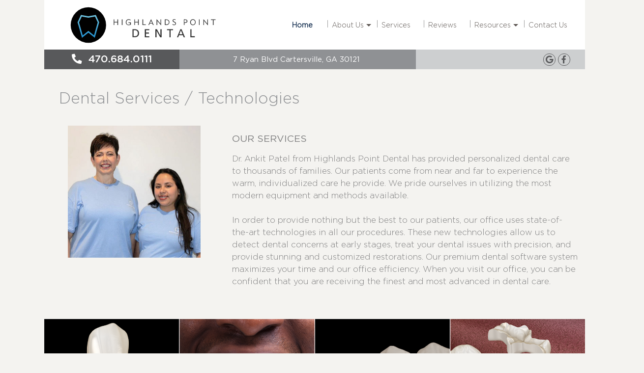

--- FILE ---
content_type: text/html
request_url: https://cartersvilleteeth.com/services.html
body_size: 3893
content:
<!DOCTYPE html>
<html lang="en">

<head>
    <meta charset="UTF-8">
    <meta name="viewport" content="width=device-width, initial-scale=1.0">
    <meta http-equiv="X-UA-Compatible" content="ie=edge">
    <meta name="description" content="Complete dental services near me offered by Highlands Point Dental in Cartersville, GA 20121">
    <meta name="author" content="Ascent PGS">
    <link rel="icon" href="images/icon.png" />
    <title>Complete Dental Services | Highlands Point Dental | Cartersville, GA</title>
    <link rel="stylesheet" href="css/bootstrap.min.css">
    <link rel="stylesheet" href="css/styles.css">
    <link rel="stylesheet" href="css/fonts.css">
    <link rel="stylesheet" href="css/responsive.css">
    <link rel="stylesheet" href="css/colors.css">
    <link rel="stylesheet" href="css/animate.css">
    <link rel="stylesheet" href="fonts/fontawesome/css/all.min.css">
    <!-- Activate WOW -->
    <script src="js/wow.min.js"></script>
    <script>
        new WOW().init();
    </script>
    <!-- Global site tag (gtag.js) - Google Analytics -->
<script async src="https://www.googletagmanager.com/gtag/js?id=UA-194614100-1"></script>
<script>
  window.dataLayer = window.dataLayer || [];
  function gtag(){dataLayer.push(arguments);}
  gtag('js', new Date());

  gtag('config', 'UA-194614100-1');
</script>


<!-- Global site tag (gtag.js) - Google Analytics -->
<script async src="https://www.googletagmanager.com/gtag/js?id=G-26WDT5T20S"></script>
<script>
  window.dataLayer = window.dataLayer || [];
  function gtag(){dataLayer.push(arguments);}
  gtag('js', new Date());

  gtag('config', 'G-26WDT5T20S');
</script>
</head>

<body class="secundary-page">
    <section class="p-body ">
       <header>
                    <div class="container-fluid p-0 menu animated">
                        <div class="row m-0">
                            <div class="col-12 col-md-12 col-lg-4 d-flex align-items-center justify-content-center container-logo">
                                <a href="https://cartersvilleteeth.com"><img src="images/home/logo-patel.svg" class="img-fluid" alt="Highlands Point Dental Logo"></a>
                            </div>
                            <div class="col-12 col-md-12 col-lg-8 d-flex align-items-center justify-content-center justify-content-md-center justify-content-lg-end container-menu">
                                <nav class="">
                                    <input id="main-menu-state" type="checkbox" />
                                    <label class="main-menu-btn" for="main-menu-state">
                                        <span class="main-menu-btn-icon"></span>
                                    </label>
                                    <ul id="main-menu" class="sm menu-items collapsed">
                                        <li class="active" style="padding-right: 3px;">
                                            <a href="https://cartersvilleteeth.com">Home </a>
                                            <span class="line"></span>
                                        </li>
                                        <li>
                                            <a href="about.html">About Us </a>
                                            <ul class="sub-menu">
                                               
                                                <li><a href="about.html#meet-the-team">Meet the Team</a></li>
                                                <li><a href="about.html#philosopy">Philosophy</a></li>
                                                 <li><a href="tour.html">Office Tour</a></li>
                                                <li><a href="community.html">In Our Community</a></li>
                                            </ul>
                                            <span class="line"></span>
                                        </li>
                                        <li>
                                            <a href="services.html"> Services</a>
                                            <span class="line"></span>
                                        </li>
                                        <li>
                                            <a href="reviews.html">Reviews</a>
                                            <span class="line"></span>
                                        </li>
                                        
                                        <li><a href="patient-resources.html" aria-current="page">Resources </a>
                                            <ul class="sub-menu">
                                                <li><a href="patient-resources.html#new-patient">New Patient Forms</a></li>
                                                <li><a href="patient-resources.html#new-patient">Notice of Privacy Practices</a></li>
                                                <li><a href="patient-resources.html#payment">Payment</a></li>
                                                <li><a href="contact.html#appointment">Request an Appointment</a></li>
                                            </ul>
                                            <span class="line"></span>
                                        </li>
                                        <li><a href="contact.html" aria-current="page">Contact Us </a>
                                           
                                        </li>
                                        
                                    </ul>
                                </nav>
                            </div>
                            <div class="col-12 p-0 container-location">
                                <div class="row m-0">
                                    <div class="col-12 col-sm-12 col-md-3 col-lg-3 d-flex align-items-center justify-content-center phone">
                                        <a href="tel:4706840111" rel="nofollow"> <i class="fas fa-phone-alt mr-2"></i> 470.684.0111</a>
                                    </div>
                                    <div class="row m-0 col-12 col-sm-12 col-md-9 col-lg-9 p-0">
                                        <div
                                            class="col-12 col-sm-12 col-md-8 col-lg-7 text-center text-md-left text-lg-left d-flex align-items-center justify-content-center address">
                                            <ul>
                                                <li>
                                                    <p>
                                                        <a href="https://g.page/highlands-point-dental?share" rel="nofollow" target="_blank">7 Ryan Blvd Cartersville, GA 30121</a>
                                                    </p>
                                                </li>
                                            </ul>
                                        </div>
                                        <div class="col-12 col-sm-12 col-md-4 col-lg-5 d-flex align-items-center justify-content-center justify-content-md-end justify-content-lg-end social">
                                            <ul>
                                                <li><a href="https://g.page/highlands-point-dental?share" rel="nofollow" target="_blank"><i class="fab fa-google"></i></a></li>
                                                <li><a href="https://www.facebook.com/Highlands-Point-Dental-106585871530850" rel="nofollow" target="_blank"><i class="fab fa-facebook-f"></i></a></li>
                                            </ul>
                                        </div>
                                    </div>
                                </div>
                            </div>


                        </div>
                    </div>
                </header>

        <section class="content-secundary page-intro">
            <div class="container-fluid">
                <div class="row">
                    <div class="col-12">
                        <h1>Dental Services / Technologies</h1>
                    </div>
                </div>
            </div>
        </section>
        <section class="content-secundary pt-0 pb-0 pl-0 pr-0">
            <div class="container-fluid p-0">
                <article>
                    <div class="row m-0">
                        <div class="col-12 col-sm-12 col-md-4 col-lg-4 text-center">
                            <img src="images/stock/service1.jpg" class="img-fluid img-80" alt="Services">
                        </div>
                        <div class="col-12 col-sm-12 col-md-8 col-lg-8 wow fadeIn" data-wow-duration="3s">
                            <h2 class="mt-3 mb-3">OUR SERVICES</h2>
                            <p class="fz-19">Dr. Ankit Patel from Highlands Point Dental has provided personalized dental care to thousands of families. Our patients come from near and far to experience the warm, individualized care he provide. We pride ourselves in utilizing the most modern equipment and methods available.
                            </p>
                            <p class="fz-19">In order to provide nothing but the best to our patients, our office uses state-of-the-art technologies in all our procedures. These new technologies allow us to detect dental concerns at early stages, treat your dental issues with precision, and provide stunning and customized restorations. Our premium dental software system maximizes your time and our office efficiency. When you visit our office, you can be confident that you are receiving the finest and most advanced in dental care.
                            </p>
                           
                        </div>
                    </div>
                </article>
                <div class="spacing-2"></div>
                <article class="bg-white ul-services" id="services">
                    <div class="col-12 p-0 text-center mb-5">
                        <img src="images/stock/services-3a.png" class="img-fluid" alt="Dental services we offer">
                    </div>
                    <div class="row m-0 prl-services wow fadeIn" data-wow-duration="3s">
                        <div class="col-12 col-md-3 col/-20">
                            <div class="ul-center">
                                <ul>
                                    <li><a href="services/bonding.html">Bonding</a></li>
                                    <li><a href="services/bridges.html">Bridges</a></li>
                                    <li><a href="services/cosmetic-dentistry.html">Cosmetic Dentistry</a></li>
                                    <li><a href="services/crowns.html">Crowns</a></li>
                                    <li><a href="services/dental-cleanings.html">Dental Cleanings</a></li>
                                    <li><a href="services/complete-dentures.html">Dentures</a></li>
                                    <li><a href="services/emergency-exams.html">Emergency Exams</a></li>
                                </ul>
                            </div>
                        </div>
                        <div class="col-12 col-md-3 col/-20">
                            <div class="ul-center">
                                <ul>
                                    <li><a href="services/extractions.html">Extractions</a></li>
                                    <li><a href="services/family-dentistry.html">Family Dentistry</a></li>
                                    <li><a href="services/fillings.html">Fillings</a></li>
                                    <li><a href="services/periodontal-gum-treatments.html">Periodontal (Gum) Treatments</a></li>
                                    <li><a href="services/implant-placement.html">Implant Placement</a></li>
                                    <li><a href="services/implant-restoration.html">Implant Restoration</a></li>
                                   
                                </ul>
                            </div>
                        </div>
                        <div class="col-12 col-md-3 col/-20">      
                            <div class="ul-center">
                                <ul>
                                    <li><a href="services/implant-supported-dentures.html">Implant-Supported Dentures</a></li>
                                    <li><a href="services/minimally-invasive-dentistry.html">Minimally Invasive Dentistry</a></li>
                                    <li><a href="services/mouth-guards.html">Mouth Guards</a></li>
                                    <li><a href="services/night-guards.html">Night Guards</a></li>
                                    <li><a href="services/pediatric-dentistry.html">Pediatric Dentistry</a></li>
                                   
                                </ul>
                            </div>

                        </div>
                        <div class="col-12 col-md-3 col/-20">              
                            <div class="ul-center">
                                <ul>
                                    <li><a href="services/root-canals.html">Root Canals</a></li>
                                    <li><a href="services/sealants.html">Sealants</a></li>
                                    <li><a href="services/tmj-treatment.html">TMJ Treatment</a></li>
                                    <li><a href="services/tooth-colored-restorations.html">Tooth Colored Restorations</a></li>
                                    <li><a href="services/sleep-apnea.html">Sleep Apnea</a></li>
                                    <li><a href="services/veneers.html">Veneers</a></li>
                                    <li><a href="services/whitening.html">Teeth Whitening</a></li>
                                </ul>
                            </div>

                        </div>
             
                    </div>
                </article>
                <article class="bg-white content-services ul-services" id="technologies">
                    <div class="spacing"></div>
                    <div class="row m-0 wow fadeIn" data-wow-duration="3s">
                        <div class="col-12 col-sm-12 col-md-4 col-lg-4 text-center">
                            <img src="images/stock/service2.png" class="img-fluid img-80" alt="Services">
                        </div>
                        <div class="col-12 col-sm-12 col-md-8 col-lg-8">
                            <h2 class="mt-3 title-line">Technologies</h2>
                            <div class="col-12 p-0 ">
                                <p class="more-information text-brown">Click the Technologies below for more information on
                                    each subject.</p>
                            </div>
                            <div class="row text-gray-1">
                                <div class="col-12 col-sm-12 col-md-4 col-lg-4 p-0">
                                    <ul class="wd-100">
                                        <li><a href="technologies/air-abrasion.html">Air Abrasion</a></li>
                                        <li><a href="technologies/auto-appointment-reminders.html">Auto Appointment Reminders</a></li>
                                        <li><a href="technologies/cavity-detection.html">Cavity Detection Technology</a></li>
                                        <li><a href="technologies/computerized-shade-matching.html">Computerized Shade Matching</a></li>
                                        <li><a href="technologies/cone-beam.html">Cone Beam Technology</a></li>
                                    </ul>
                                </div>
                                <div class="col-12 col-sm-12 col-md-4 col-lg-4 p-0">
                                    <ul class="wd-100">
                                        <li><a href="technologies/digital-x-rays.html">Digital X-rays</a></li>
                                        <li><a href="technologies/electronic-elaims.html">Electronic Claims</a></li>
                                        <li><a href="technologies/intraoral-camera.html">Intraoral Camera</a></li>
                                        <li><a href="technologies/oral-cancer-screenings.html">Oral Cancer Screenings</a></li>
                                    </ul>
                                </div>
                                <div class="col-12 col-sm-12 col-md-4 col-lg-4 p-0">
                                    <ul>
                                        <li><a href="technologies/paperless-charting.html">Paperless Charting</a></li>
                                        <li><a href="technologies/panoramic-x-rays.html">Panoramic X-Rays</a></li>
                                        <li><a href="technologies/patient-education.html">Patient Education</a></li>
                                        <li><a href="technologies/telescopic-loupes.html">Telescopic Loupes</a></li>
                                    </ul>
                                </div>
                            </div>
                        </div>
                    </div>
                    <div class="spacing"></div>
                </article>
            </div>
        </section>

        <section class="container-btn mb-5 pb-5">
            <div class="container-fluid">
                <div class="row">
                    <div class="col-12 col-md-6 col-lg-6 p-0 text-center line-right">
                        <a href="secondary-pages/cosmetic.html"> <img src="images/stock/play.png" class="img-fluid" alt="Play"> Cosmetic Dentistry</a>
                    </div>
                    <div class="col-12 col-md-6 col-lg-6 p-0 text-center">
                        <a href="contact.html#appointment"> <img src="images/stock/play.png" class="img-fluid"
                                alt="Play"> Request Appointment</a>
                    </div>
                </div>
            </div>
        </section>
    </section>

    <!-- scrollToTop -->
    <div class="scrollToTop"><i class="fa fa-angle-up"></i></div>
    <!-- scrollToTop -->
     <footer>
        <div class="container-fluid" id="foott">
            <div class="row align-items-center">
                <div class="col-12 col-md-12 col-lg-5 p-0 bg-white mapp">
                    <a href="https://g.page/highlands-point-dental?share" rel="nofollow" target="_blank"><img src="images/stock/map-contact.jpg" class="img-fluid" alt="Map"></a>
                </div>
                <div class="col-12 col-md-12 col-lg-7 p-/m foot-right">
                    <div class="row">
                        <div class="col-12 col-md-5 phone">
                            <div class="col-12 text-center">
                                <span>
                                    <img src="images/home/logo-foot.svg" class="img-fluid" alt="Highlands Point Dental Logo">
                                   <br> <br>
                                    <ul>
                                        <li> <a href="https://g.page/highlands-point-dental?share" rel="nofollow" class="address" target="_blank">7 Ryan Blvd<br>Cartersville, GA 30121</a></li>
                                    </ul>
                                    <ul class="mb-3 d-f/lex align-items-center">
                                        
                                        <li><i class="fas fa-phone-alt"></i> <a href="tel:4706840111" class="text-phone">470.684.0111</a></li>
                                    </ul>
                                   
                                </span>

                            </div>
                        </div>


                        <div class="col-12 col-md-7 container-hours">
                            <div class="col-12 text-center text-md-left text-lg-left mb-4 p-0">
                                <a href="contact.html#appointment" class="btn-home"><img src="images/home/play.png" class="img-fluid" alt="Play"> Request an Appointment</a>
                            </div>
                            <div class="col-12 p-0">
                                <ul>
                                    <li><i class="fa fa-clock"></i>&nbsp;  Mon - Fri</li>
                                    <li>7am - 3pm</li>
                                </ul>
                                
                            </div>
                            <div class="col-12 social mt-4">
                                <ul>
                                    <li><a href="https://g.page/highlands-point-dental?share" rel="nofollow" target="_blank"><i class="fab fa-google"></i></a></li>
                                    <li><a href="https://www.facebook.com/Highlands-Point-Dental-106585871530850" rel="nofollow" target="_blank"><i class="fab fa-facebook-f"></i></a></li>
                                   
                                    
                                </ul>
                            </div>
                        </div>


                    </div>
                </div>
            </div>
        </div>
    </footer>


    <!--  <script src="http://code.jquery.com/jquery-latest.js"></script> -->
    <script src="js/jquery-3.3.1.min.js"></script>
    <script src="js/bootstrap.min.js"></script>
    <script src="js/navbar.js"></script>
    <script src="js/scroll-top.js"></script>
  <script type="text/javascript" src="//cdn.callrail.com/companies/322149513/a4eea493384e185ef80d/12/swap.js"></script>
</body>


</html>

--- FILE ---
content_type: text/css
request_url: https://cartersvilleteeth.com/css/styles.css
body_size: 4922
content:
/* globals */
a{
    text-decoration: none !important;
    font-family: Gotham-Medium;
}
a img{
    width: 20px;
    margin-right: 5px;
}
ul{
    list-style: none;
    padding: 0;
    margin: 0;
}
img{
    width: 100%;
}
h1,h2,h3,h4,h5,h6,p{
    margin-bottom: 0;
}
.img-70{
    width: 70%;
}
.img-80{
    width: 80%;
}
.img-90{
    width: 90%;
}
.fz-19{
    font-size: 1.319vw !important;
}
.fz-17{
    font-size: 1.180vw !important;
}
.fz-18{
    font-size: 1.25vw !important;
}
.txt-initial{
    text-transform: initial;
}
.spacing{
    height: 8vw;
    background: transparent;
}
.spacing-2 {
    height: 3vw;
    background: transparent;
}
/* globals */

/* btn */
.home .container-btn{
    margin-top: 2.5vw;
}
.home .container-btn2 {
    margin-top: 2.5vw;
}
.btn-home{
    font-size: 1.6vw;
}
.btn-sm{
    padding: 10px 20px;
}
/* btn */

/* index */
.home .p-body{
    padding: 0px 7vw;
}
.home h1{
    font-family: Gotham-Light;
    font-size: 2vw;
    margin-top: 40px;
    margin-bottom: 40px;
}
.home h1 a{
    font-family: Gotham-Book;
    font-size: 2vw;
    margin-top: 40px;
    margin-bottom: 40px;
}
.home .reviews-body {
    margin-bottom: -7.6vw !important;
}
/* index */

/* header */
.main-menu-btn {
    position: relative;
    display: block;
    padding: 0.815em 40px;
    height: 50px;
    overflow: hidden;
    line-height: 26px;
    text-align: center;
    cursor: pointer;
    margin-bottom: 0px;
}
.main-menu-btn-icon,
.main-menu-btn-icon:before,
.main-menu-btn-icon:after {
    position: absolute;
    top: 50%;
    left: 20px;
    height: 2px;
    width: 24px;
    -webkit-transition: all 0.25s;
    transition: all 0.25s;
}
.main-menu-btn-icon:before {
    content: '';
    top: -7px;
    left: 0;
}
.main-menu-btn-icon:after {
    content: '';
    top: 7px;
    left: 0;
}
#main-menu-state:checked~.main-menu-btn .main-menu-btn-icon {
    height: 0;
    background: transparent;
}
#main-menu-state:checked~.main-menu-btn .main-menu-btn-icon:before {
    top: 0;
    -webkit-transform: rotate(-45deg);
    transform: rotate(-45deg);
}
#main-menu-state:checked~.main-menu-btn .main-menu-btn-icon:after {
    top: 0;
    -webkit-transform: rotate(45deg);
    transform: rotate(45deg);
}
.main-menu-btn-logo-separator {
    margin-right: 0.222em;
    border-right: 1px solid #dad3c9;
    padding-right: 0.5em;
}
#main-menu-state {
    position: absolute;
    width: 1px;
    height: 1px;
    margin: -1px;
    border: 0;
    padding: 0;
    overflow: hidden;
    clip: rect(1px, 1px, 1px, 1px);
}
#main-menu-state:not(:checked)~#main-menu {
    display: none;
}
#main-menu-state:checked~#main-menu {
    display: block;
}
.sm {
    position: relative;
    z-index: 10;
}
.sm,
.sm ul,
.sm li {
    display: block;
    list-style: none;
    margin: 0px 10px;
    padding: 0;
    line-height: normal;
    direction: ltr;
    text-align: left;
}
.sm ul {
    display: none;
}
.sm li,
.sm a {
    position: relative;
}
.sm a {
    display: block;
}
.sm a.disabled {
    cursor: not-allowed;
}
.sm:after {
    content: "\00a0";
    display: block;
    height: 0;
    font: 0px/0 serif;
    clear: both;
    visibility: hidden;
    overflow: hidden;
}
.sm,
.sm *,
.sm *:before,
.sm *:after {
    -moz-box-sizing: border-box;
    -webkit-box-sizing: border-box;
    box-sizing: border-box;
}
.menu-items a,
.menu-items a:hover,
.menu-items a:focus{
    padding: 10px 15px;
    background: transparent;
    font-family: Gotham-Light;
    font-size: 1.111vw;
    font-weight: 400;
    line-height: 23px;
    letter-spacing: 0px;
    text-decoration: none;
}

.menu-items a span.sub-arrow {
    position: absolute;
    top: 50%;
    margin-top: -17px;
    left: auto;
    right: 0px;
    width: 34px;
    height: 34px;
    overflow: hidden;
    font: bold 16px/34px monospace !important;
    text-align: center;
    text-shadow: none;
    background: rgba(0, 0, 0, 0.1);
    -webkit-border-radius: 4px;
    -moz-border-radius: 4px;
    -ms-border-radius: 4px;
    -o-border-radius: 4px;
    border-radius: 4px;
}
.menu-items a.highlighted span.sub-arrow:before {
    display: block;
    content: '-';
}
.menu-items ul {
    background: transparent;
}
header .container-location ul{
    display: flex;
}
header .container-location ul li{
    margin-right: 5px;
}
header .address{
    padding: 5px 0px;
}
header .address a{
    font-family: Gotham-Book;
    font-size: 1.180vw;
}
header .social a{
    border-radius: 30px;
    height: 25px;
    width: 25px;
    display: inline-block;
    border: solid 1px white;
    text-align: center;
    line-height: 25px;
}
header .phone{
    padding: 5px 0px;
}
header .phone a{
    font-size: 1.6vw;
}
header .social {
    padding: 5px 2vw;
}
header .container-logo img{
    width: 300px;
    height: auto;
    margin-right: 0px;
}
header .container-logo{
    padding: 1vw 0vw 1vw 3vw;
}
header .line{
    border-right: solid 1px #02020266;
    height: 15px;
    position: absolute;
    top: 12px;
    right: -1vw;
}
.home header{
    position: absolute;
    width: 100%;
    z-index: 2;
    left: 0;
}
.fixed-top {
    border: none;
    justify-content: center !important;
    -webkit-animation-name: fixed-top;
    animation-name: fixed-top;
    padding-right: 0vw;
    padding-top: 5px;
    padding-bottom: 5px;
    z-index: 1005 !important;
    -webkit-box-shadow: 0px 3px 4px -1px rgba(0,0,0,0.64);
    -moz-box-shadow: 0px 3px 4px -1px rgba(0,0,0,0.64);
    box-shadow: 0px 3px 4px -1px rgba(0,0,0,0.64);
}
.fixed-top .container-logo{
    display: none !important;
}
.fixed-top .container-menu{
    flex: 0 0 100%;
    max-width: 100%;
    justify-content: center !important;
}
@-webkit-keyframes fixed-top {
    from {
        -webkit-transform: translate3d(0, -100%, 0);
        transform: translate3d(0, -100%, 0);
        visibility: visible;
    }

    to {
        -webkit-transform: translate3d(0, 0, 0);
        transform: translate3d(0, 0, 0);
    }
}
@keyframes fixed-top {
    from {
        -webkit-transform: translate3d(0, -100%, 0);
        transform: translate3d(0, -100%, 0);
        visibility: visible;
    }

    to {
        -webkit-transform: translate3d(0, 0, 0);
        transform: translate3d(0, 0, 0);
    }
}
.scrollToTop {
    display: none;
    padding: 12px 20px;
    font-size: 20px;
    cursor: pointer;
    position: fixed;
    bottom: 20px;
    right: 29px;
    text-align: center;
    z-index: 1005 !important;
    border-radius: 30px;
}

/* header */

/* hero */
.hero .container-text{
    position: absolute;
    left: 0;
    top: 42vw;
    padding-left: 0vw;
    z-index: 2;
}
.hero .container-text2{
    position: absolute;
    left: 0;
    top: 25vw;
    padding-left: 5vw;
}
.hero h2{
    font-family: Geometric-415-Lite-BT;
    font-size: 1.8vw;
}
.hero h2 span{
    font-family: Gotham-Book;
    font-size: 1.805vw;
}
.hero h3{
    margin-top: .3vw;
    font-family: Gotham-Light;
    font-size: 4.2vw;
    line-height: 100%;
}
.hero h3 span{
    font-family: Gotham-Book;
}
.hero h4{
    margin-top: 2vw;
    font-family: Gotham-Medium;
    font-size: 1.7vw;
	font-style: italic;
    
}
/* hero */

/* hero-reviews */
.hero-reviews{
    margin-top: -8vw;
}
.hero-reviews h6 {
    padding-top: 1vh;
    font-family: Gotham-Light;
    font-size: 1.8vw;
    line-height: 3.2vw;
    width: 29vw;
}
.hero-reviews h6 span{
    font-family: Gotham-Bold;
    font-style: italic;
}
.hero-reviews h2{
    font-family: Gotham-Light;
    font-size: 1.6vw;
    line-height: 2.5vw;
    margin-top: 50px;
    margin-bottom: 40px;
}
.hero-reviews h2 span{
    font-family: Gotham-Book;
    font-size: 1.6vw;
}
.hero-reviews .container-left{
    padding: 4vw 5vw;
    position: relative;
    z-index: 1;
}
.hero-reviews .container-right {
    z-index: 1;
}
.hero-reviews .container-right img{
    width: 80%;
}
.hero-reviews p{
    font-family: Gotham-Light;
    font-size: 1.180vw;
    line-height: 2vw;
    width: 28vw;
}
.hero-reviews .finacial-ops {
    margin: 2.5vw 0 0 2.2vw;
}
/* hero-reviews */

/* calls-outs */
.calls-outs{
    padding: 45px 0px;
    margin-top: 30px;
    
}
.calls-outs h3{
    font-family: Gotham-Book;
    font-size: 1.6vw;
    margin-top: 25px;
    margin-bottom: 30px;
}
.calls-outs a{
    font-size: 1.6vw;
}
.calls-outs .ico-call-outs{
    width: 7vw;
    height: 7vw;
}
/* calls-outs */

/* reviews-body */
.home .reviews-body {
    background: url("../images/home/bg-reviews.jpg") !important;
    background-size: cover !important;
    background-position: center !important;
}
/* reviews-body */

/* services */
.services .container-btn-service{
    padding: 10px 0px;
}
.services .container-btn-service a{
    font-family: Gotham-Book;
    font-size: 1.6vw;
}
/* services */

/* about */
.about{
    padding: 4vw 0px 8vw;
}
.about p {
    padding: 0vw 3vw 0vw 3vw;
    font-family: Gotham-Light;
    font-size: 1.4vw;
}
.about p span{
    font-family: Gotham-Bold;
}

/* about */

/* doctor */
.doctor{
    padding: 0vw 0vw 5vw;
}
.doctor p{
    font-family: Gotham-Light;
    line-height: 2vw;
    font-size: 1.2vw;
}
.doctor p span{
    font-family: Gotham-Book;
    font-style: italic;
}
.doctor .container-text{
    padding: 3.5vw;
}
/* doctor */

/* footer */
footer iframe{
    margin-bottom: -5px;
}
footer .foot-right {
   padding: 0 0 0 0;
}
footer .container-fluid {
    padding: 0 0 0 0;
 }
 footer .mapp img {
    width: 100%;
    height: auto;
  }
footer .phone ul{
  
    display: inline-block;
}
footer .phone img {
  width: 100%;
  height: auto;
}
footer .phone ul li{
    font-family: Gotham-Book;
    font-size: 1.111vw;
}
footer .phone ul li:nth-child(1){
    margin-right: 0px;
}
footer .phone .text-phone{
    font-size: 1.7vw;
    font-family: Gotham-Bold;
}
footer .address{
    font-family: Gotham-Light;
    font-size: 1.25vw;
}
footer .social a {
    border-radius: 30px;
    height: 30px;
    width: 30px;
    display: inline-block;
    text-align: center;
    line-height: 31px;
}
footer .social ul{
    padding-left: 0px;
}
footer .social ul li {
    padding-left: 0px;
}
footer .social ul li:nth-child(1){
    margin-right: 5px;
    width: 30px;
}
footer .social ul li:nth-child(2){
    margin-right: 5px;
}
footer span{
    display: block;
    width: 18vw;
    margin: auto;
}
footer .icon-footer i{
    font-size: 1.7vw;
}
.container-hours{
    padding: 0px 5vw;
}
.container-hours ul{
    display: flex;
    padding-left: 0px;
}
.container-hours ul li{
    font-family: Gotham-Light;
    font-size: 1.25vw;
}
.container-hours ul li:nth-child(1){
    width: 9vw;
}
.container-hours p{
    font-family: Gotham-Light;
    font-size: 1.041vw;
    width: 100%;
    margin-top: 15px;
    margin-left: 0px;
}
/* footer */

/* content secundary */
.secundary-page .p-body{
    padding: 0px 7vw 9vw;
}
.secundary-page .content-secundary h1{
    font-family: Gotham-Light;
    font-size: 2.5vw;
}
.secundary-page .content-secundary h1 span {
    font-family: Gotham-Book;
    font-size: 3.1vw;
}
.secundary-page .content-secundary h2{
    font-family: Gotham-Book;
    font-size: 1.527vw;
}
.secundary-page .content-secundary h2 span {
    font-family: Gotham-Book;
    font-size: 16px;
    font-style: italic;
}
.secundary-page .content-secundary h3{
    font-family: Gotham-Book;
    font-size: 1.388vw;
    line-height: 2.5vw;
    width: 56vw;
    margin: auto;
}
.secundary-page .content-secundary h4{
    font-family: Gotham-Book;
    font-size: 1.458vw;
}
.secundary-page .content-secundary p{
    font-family: Gotham-Light;
    font-size: 1.180vw;
    margin-bottom: 25px;
}
.secundary-page .content-secundary p span{
    font-family: Gotham-Book;
    font-size: 1.527vw;
}
.secundary-page .content-secundary p a{
    font-family: Gotham-book;
    font-size: 1.319vw;
}
.content-secundary .content-patient-forms a{
    font-size: 1.1vw;
}
.secundary-page .content-secundary {
    padding: 5vw 3vw;
}
.secundary-page .content-secundary .comm-txt h4 {
    font-family: Gotham-medium;
    font-size: 1.3vw;
}
.secundary-page .content-secundary .comm-txt p span {
    font-family: Gotham-medium;
    font-size: 1.2vw;
}
.secundary-page .content-secundary .comm-txt a {
    font-family: Gotham-book;
    font-size: 1.2vw;
}
.secundary-page .reviews-body, .home .reviews-body{
    background: url("../images/home/bg-reviews.png");
    background-size: cover;
    background-position: center;
    padding: 15vw 0px;
    margin-top: -16vw;
    margin-bottom: -6vw;
    position: relative;
    z-index: -1;
}
.home .reviews-body{
    margin-top: -6vw;
}
.secundary-page .reviews-body p, .home .reviews-body p{
    font-family: Gotham-Light;
    font-style: italic;
    font-size: 1.6vw;
    text-align: center;
    margin: auto;
    width: 58vw;
    line-height: 2.5vw;
}
.secundary-page .reviews-body p span, .home .reviews-body p span{
    display: block;
    margin-top: 40px;
    font-style: normal;
}
.secundary-page .reviews-body .social, .home .reviews-body .social{
    display: flex;
    justify-content: center;
    margin-bottom: 40px;
}
.secundary-page .reviews-body ul li:nth-child(1) img, .home .reviews-body ul li:nth-child(1) img {
    width: 30px;
    margin-right: 15px;
}
.secundary-page .reviews-body ul li:nth-child(2) img, .home .reviews-body ul li:nth-child(2) img {
    width: 135px;
}
.secundary-page .content-secundary .gallery {
    padding: 4vw 8vw;
}
.secundary-page .content-secundary .gallery img{
    width: 100%;
    padding: 5px;
}
.secundary-page .content-secundary .title-line::before{
    content: "";
    position: absolute;
    width: 41vw;
    right: 0;
    top: 2.2vw;
    height: 0.5px;
    background: #57565665;
}
.secundary-page .content-secundary .office .title-line::before{
    width: 45vw;
}
.secundary-page .container-btn a{
    display: block;
    font-family: Gotham-Book;
    font-size: 1.527vw;
    display: block;
    padding: 2vw 0px;
}
.secundary-page .page-intro{
    padding: 3vw 0px;
}
.secundary-page .content-secundary .row{
    margin: 0 !important;
}
.secundary-page .content-secundary ul{
    list-style: outside;
    margin-left: 18px;
    font-family: Gotham-Light;
}
.secundary-page .content-secundary ul li a{
    font-family: Gotham-Light;
    font-size: 1.111vw;
}
.secundary-page .content-secundary .more-information{
    font-size: 1.597vw !important;
    margin-top: 40px;
}
.secundary-page .content-services .title-line::before {
    width: 38vw;
    right: 5vw;
    top: 2.3vw;
}
.secundary-page .content-patient-forms .title-line::before, .content-secundary .content-insurance .title-line::before, .secundary-page .content-payment .title-line::before {
    width: 47vw;
}
.secundary-page .content-secundary .content-insurance p{
    font-family: Gotham-Light;
    font-size: 1.25vw;
}
.secundary-page .content-secundary .content-insurance img{
    width: 350px;
    margin-left: 20px;
    margin-bottom: 20px;
}
.tarjets img{
    border: none;
    width: 80%;
}
.secundary-page .content-secundary .content-reviews p{
    font-style: italic;
    font-size: 1.319vw;
}
.secundary-page .content-secundary .content-reviews p span{
    font-style: normal;
    display: block;
    margin-top: 30px;
}
.secundary-page .content-secundary .content-contact p, .secundary-page .content-secundary .content-contact p a{
    font-size: 1.319vw;
}
.secundary-page .content-secundary .content-contact p span{
    font-family: Gotham-Light;
}
.secundary-page .content-secundary .content-contact ul{
    list-style: none;
    margin-left: 0;
}
.secundary-page .content-secundary .content-contact img {
    border: 4px solid #582d49;
}
.secundary-page .content-secundary .content-contact ul li{
    font-family: Gotham-Light;
    font-size: 1.319vw;
}
.secundary-page .content-contact button{
    font-family: Gotham-Medium;
    font-size: 1.111vw;
    box-shadow: 0px 0px 2px #02020266;
    border-radius: 7px;
    border: none;
    padding: 8px 3vw;
    margin-top: 15px;
}
.secundary-page .content-contact input, .secundary-page .content-contact textarea{
    font-family: Gotham-Book;
    font-size: 12px;
    border-radius: 0;
    padding: 1.4vw 10px;
}
.secundary-page .content-contact .form-group {
    margin-bottom: .5rem;
}
.secundary-page .content-contact .text-appointment{
    width: 22vw;
    margin: auto;
    display: block;
}
.content-secundary .content-contact img {
    width: 100%;
    height: auto;
}
.secundary-page .content-secundary.testimonials .social{
    display: flex;
    list-style: none;
    align-items: center;
    margin-left: 0px;
    margin-top: 25px;
    margin-bottom: 25px;
}
.secundary-page .content-secundary.testimonials ul li:nth-child(1) img {
    width: 30px;
    margin-right: 15px;
}
.secundary-page .content-secundary.testimonials ul li:nth-child(2) img {
    width: 135px;
    margin-right: 0px;
}
/* content secundary */


/* nu enhanced serv!! */


.secundary-page .page-intro2{
    padding: 3vw 0px 3.5vw 0px;
    width: 100%;
}
.secundary-page .page-intro2 h2 {
    font-family: Gotham-light;
    font-size: 3.4vw;
}
.secundary-page .page-intro2 h3 {
    font-family: Gotham-medium;
    font-size: 4vw;
    margin-top: 1.5vw;
    width: 100%;
}
.secundary-page .dent-serv {
   padding-right: 2vw;
}
.secundary-page .dent-serv h2 {
    font-family: Gotham-book;
    font-size: 2.7vw;
    padding-right: 5vw;
}
.secundary-page .dent-serv h3 {
    font-family: Gotham-light;
    font-size: 1.7vw;
    line-height: 130%;
    padding-right: 5vw;
}
ul.dent-serv-list {
    margin-top: -1.5vw;
    list-style-type: none !important;
}
ul.dent-serv-list li  {
    font-size: 1.319vw !important;
}
ul.dent-serv-list li span {
    font-family: Gotham-medium;
}

.secundary-page .dent-serv2 {
    padding-right: 6vw;
    padding-left: 6vw;
 }
.secundary-page .dent-serv2 h2 {
     font-family: Gotham-book;
     font-size: 2.7vw;
     padding-right: 5vw;
 }
 .secundary-page .dent-serv2 h3 {
    font-family: Gotham-book;
    font-size: 2.7vw;
    padding-right: 0;
    padding: 0 0 0 0 !important;
    margin: 0 0 0 0 !important;
}
.secundary-page .dent-serv2 h4 {
    font-family: Gotham-book;
    font-size: 1.8vw;
   
}
 .secundary-page .dent-serv p span, .secundary-page .dent-serv2 p span {
    font-family: Gotham-medium;
    font-size: 1.4vw;
   
}
 ul.dent-serv-list2 {
    margin-top: -1.5vw;
}
ul.dent-serv-list2 li  {
    font-size: 1.319vw !important;
}
ul.dent-serv-list2 li span  {
    font-family: Gotham-medium !important;
}

hr.dent-serv  {
    border-top: .5px solid #808184;
    margin: 2vw 6vw 2vw 6vw;
}

.secundary-page .dent-serv3 {
    padding-right: 0vw;
    padding-left: 6vw;
 }
.secundary-page .dent-serv3 h2 {
     font-family: Gotham-book;
     font-size: 2.7vw;
     padding-right: 0vw;
     line-height: 100%;
 }
 .secundary-page .dent-serv3 p {
    padding: 0 0 0 0;
}
.secundary-page .dent-serv3 h4 {
    font-family: Gotham-book;
    font-size: 1.8vw;
}
.secundary-page .dent-serv3 p span {
    font-family: Gotham-medium;
    font-size: 1.4vw;
}
 .secundary-page .dent-serv3 img {
   
    width: 80% !important;
    height: auto;
  }
  .secundary-page .dent-serv3a img {
   padding-right: 6vw;
  }
  #dentservv {
    padding-right: 6vw;
}
#ds-consult-pic img {
    margin-right: 6vw;
}

/* nu enhanced serv!! */


/* Landing page */
.btn-xl-lp{
    font-family: Gotham-Medium;
    padding: 12px 20px;
    box-shadow: 0px 0px 3px #02020266;
    border-radius: 7px;
    font-size: 1.180vw;
}
.container-subtitle{
    padding: 1vw 0px;
    position: relative;
    z-index: 1;
    margin-top: -6.4vw;
}
.container-subtitle h1{
    font-family: Gotham-Light;
    font-size: 2vw;
    line-height: 5vw;
}
.container-subtitle h1 span{
    font-family: Gotham-Bold;
    font-size: 2.5vw;
}
.hero.lp h2{
    font-family: 'Times New Roman', Times, serif;
    font-style: italic;
    font-size: 4vw;
    text-align: left;
}
.hero.lp .container-text {
    top: 20vw;
    padding-left: 9vw;
}
/* Section 1 */
.home .section-2 h1{
    margin-top: 0;
}
.section-1 hr {
    margin: 25px 0px;
}
.section-1 ul{
    display: flex;
    padding: 0;
    list-style: none;
}
.section-1 ul li img{
    width: 20px;
    margin-right: 30px;
}
.section-1 h2{
    font-family: Gotham-Bold;
    font-size: 1.319vw;
    line-height: 2vw;
}
.section-1 h2 span{
    font-family: Gotham-Book;
    font-size: 1.458vw;
}
.section-1 h5{
    font-family: Gotham-Book;
    font-size: 1.388vw;
    text-align: center;
    line-height: 2.5vw;
    font-style: italic;
    margin-top: 25px;
}
.section-1 h5 span{
    font-style: normal;
}
.section-1 .container-left{
    padding: 5vw 6vw 5vw;
}
.section-1 .container-right{
    padding: 5vw 5vw 4vw;
}
.section-1 .reviews ul{
    justify-content: center;
}
.section-1 .reviews ul li:nth-child(1) img {
    width: 30px;
    margin-right: 15px;
}
.section-1 .reviews ul li:nth-child(2) img {
    width: 135px;
}
/* Section 1 */

/* section 2 */
.section-2 {
    padding: 6vw 1vw 15vw;
}
.section-2 h1{
    font-family: Gotham-Bold;
    font-size: 2.361vw;
    line-height: 2.8vw;
}
.section-2 h1 span{
    font-family: Gotham-Book;
}
.section-2 h2{
    font-family: Gotham-Medium;
    font-size: 1.597vw;
    width: 36vw;
    line-height: 2.3vw;
}
.section-2 h3{
    font-family: Gotham-Bold;
    font-size: 1.458vw;
    font-style: italic;
    width: 32vw;
    line-height: 2.3vw;
}
.section-2 p{
    font-family: Gotham-Light;
    font-size: 1.597vw;
    margin-top: 35px;
    line-height: 2.5vw;
    width: 39vw;
}
.section-2 hr{
    margin-top: 10px;
    margin-bottom: 10px;
}
.section-2 ul{
    display: flex;
    padding: 0;
    list-style: none;
}
.section-2 ul li img{
    width: 20px;
    margin-right: 10px;
}
.section-2 ul li{
    font-family: Gotham-Bold;
    font-size: 1.180vw;
}
.section-2 ul li span{
    font-family: Gotham-Book;
}
/* section 2 */

/* section 3 */
.section-3{
    padding: 6vw 7vw 9vw;
}
.section-3 h2{
    font-family: Gotham-Medium;
    font-size: 2.430vw;
    margin-top: 20px;
    margin-bottom: 30px;
}
.section-3 h2 span{
    font-size: 1.597vw;
}
.section-3 h3{
    font-family: Gotham-Light;
    font-size: 1.597vw;
    line-height: 2.4vw;
}
.section-3 h3.title-dental{
    font-family: Gotham-Medium;
    font-size: 1.944vw;
    line-height: 2.4vw;
}
.section-3 p{
    font-family: Gotham-Light;
    font-size: 1.111vw;
    line-height: 2vw;
}
.section-3 p span{
    font-family: Gotham-Book;
    font-size: 1.319vw;
}
.section-3 .container-img img{
    width: 100%;
    height: 14vw;
}
.section-3 ul{
    list-style: outside;
    margin-top: 35px;
    padding-left: 15px;
}
.section-3 ul li{
    font-family: Gotham-Light;
    font-size: 1.111vw;
}
.section-3 ul li:nth-child(1){
    list-style: none !important;
    margin-left: -15px;
}
.section-3 ul span{
    font-family: Gotham-Book;
    font-size: 1.319vw;
    text-align: left;
}
/* section 3 */

/* section 4 */
.section-4{
    padding: 10vw 7vw;
}
.section-4 h2{
    font-family: Gotham-Medium;
    font-size: 2.430vw;
    margin-bottom: 45px;
}
.section-4 p{
    font-family: Gotham-Light;
    font-size: 1.111vw;
    margin-bottom: 40px;
}
.section-4 p span{
    font-family: Gotham-Book;
    font-size: 1.319vw;
    margin-bottom: -12px;
    display: block;
}
.section-4 ul{
    list-style: outside;
    padding-left: 15px;
}
.section-4 ul li{
    font-family: Gotham-Light;
    font-size: 1.111vw;
}
.section-4 ul span{
    font-family: Gotham-Medium;
}
/* section 4 */

/* section 5 */
.section-5{
    padding: 5vw 7vw 9vw;
}
.section-5 h1{
    font-family: Gotham-Light;
    font-size: 2.083vw;
}
.section-5 .img-text{
    width: 55%;
    margin-right: 25px;
    margin-bottom: 0px;
}
.section-5 .title{
    font-family: Gotham-Book;
    font-size: 1.319vw;
    margin-bottom: 15px;
    display: block;
}
.section-5 p{
    font-family: Segoe-UI;
    font-size: 1.319vw;
    line-height: 2.4vw;
}
.section-5 ul{
    padding-left: 15px;
    list-style: outside;
    margin-top: 40px;
}
.section-5 ul li{
   font-family: Gotham-Light;
   font-size: 1.319vw;
}
.section-5 .light{
    font-family: Gotham-Light;
}
/* section 5 */

/* section 6 */
.section-6{
    padding: 3vw 7vw 15vw;
}
.section-6 h1{
    font-family: Gotham-Medium;
    font-size: 2.430vw;
    margin-bottom: 25px;
    margin-top: 15px;
}
.section-6 p{
    font-family: Segoe-UI;
    font-size: 1.111vw;
    line-height: 2.1vw;
}
.section-6 p span{
    font-family: Segoe-UI;
    font-size: 1.111vw;
}
.section-6 p img{
    width: 45%;
    margin-left: 10px;
}
.section-6 .text-implants{
    font-family: Gotham-Light;
    width: 31vw;
}
.section-6 .text-implants span{
    font-family: Gotham-Book;
}
.container-implants{
    padding: 0vw 4vw;
}
.section-6 .container-implants img{
    height: 18vw;
    width: 100%;
}
/* section 6 */

/* section 7 */
.container-subtitle.opinion {
    margin-bottom: -9vw;
}
.section-7{
    padding: 13vw 7vw 6vw;
}
.section-7 h1{
    font-family: Gotham-Medium;
    font-size: 1.597vw;
}
.section-7 h2{
    font-family: Gotham-Medium;
    font-size: 1.666vw;
}
.section-7 h2 span{
    font-family: Gotham-Bold;
}
.section-7 h3{
    font-family: Gotham-Medium;
    font-size: 1.666vw;
}
.section-7 h3 span{
    font-size: 1.111vw;
}
.section-7 p{
    font-family: Gotham-Light;
    font-size: 1.111vw;
    line-height: 2vw;
}
.section-7 h4{
    font-family: Gotham-Medium;
    font-size: 1.597vw;
}
.section-7 h4 span{
    font-family: Gotham-Bold;
    font-size: 1.805vw;
}
.section-7 ul{
    list-style: outside;
    padding-left: 15px;
    margin-top: 30px;
}
.section-7 ul li{
    font-family: Gotham-Light;
    font-size: 1.111vw;
    line-height: 2vw;
}
.section-7 .second-opinion p{
    font-family: Gotham-Light;
    font-size: 1.111vw;
}
.section-7 .second-opinion p span{
    font-family: Gotham-Book;
}
/* section 7 */
/* new */
.ul-services ul{
    margin-left: 0 !important;
    width: 15vw;
}
.ul-services ul.wd-100{
    margin-left: 0 !important;
    width: 100%;
}
.ul-services ul li{
    list-style: none !important;
}
.prl-services{
    padding: 0px 0vw 0px 3vw;
}
.ul-center{
    display: flex;
    justify-content: center;
}
footer .btn-home{
    font-size: 1.4vw;
}
.sub-title{
    font-size: 1.5vw !important;
    color: #22495A !important;
    font-family: Gotham-Light !important;
    width: 60vw !important;
    line-height: 110%;
}
.text-green-5{
    font-size: 3.263vw !important;
    
}
/* carousel fade */
.carousel-fade .carousel-item {
    display: block;
    /* position: absolute; */
    opacity: 0;
    transition: opacity .75s ease-in-out;
}

.carousel-fade .carousel-item.active {
    opacity: 2;
}

html,
body,
.carousel,
.carousel-inner,
.carousel-item {
    width: 100%;
    height: 100%;
}

@media all and (min-width: 800px) {
    .fancybox-thumbs {
        top: auto !important;
        width: auto !important;
        bottom: 0 !important;
        left: 0 !important;
        right: 0 !important;
        height: 95px !important;
        padding: 10px 10px 5px 10px !important;
        box-sizing: border-box !important;
        background: rgba(0, 0, 0, 0.3) !important;
    }

    .fancybox-show-thumbs .fancybox-inner {
        right: 0 !important;
        bottom: 95px !important;
    }

    .fancybox-show-thumbs .fancybox-thumbs {
        justify-content: center !important;
        display: flex !important;
    }
}

--- FILE ---
content_type: text/css
request_url: https://cartersvilleteeth.com/css/fonts.css
body_size: 233
content:
@font-face {
    font-family: Gotham-Book;
    src: url('../fonts/Gotham-Book.ttf');
}
@font-face {
    font-family: Gotham-Bold;
    src: url('../fonts/Gotham-Bold.ttf');
}
@font-face {
    font-family: Gotham-Medium;
    src: url('../fonts/Gotham-Medium.ttf');
}
@font-face {
    font-family: Gotham-Light;
    src: url('../fonts/Gotham-Light.ttf');
}
@font-face {
    font-family: TrumpMediaeval-Roman;
    src: url('../fonts/TrumpMediaeval-Roman.ttf');
}
@font-face {
    font-family: Segoe-UI;
    src: url('../fonts/Segoe-UI.ttf');
}
@font-face {
    font-family: MyriadPro-Regular;
    src: url('../fonts/MyriadPro-Regular.ttf');
}
@font-face {
    font-family: AGBookRounded-Regular;
    src: url('../fonts/AG-Book-Rounded-Regular.ttf');
}
@font-face {
    font-family: Geometric-415-Lite-BT;
    src: url('../fonts/Geometric-415-Lite-BT.ttf');
}

--- FILE ---
content_type: text/css
request_url: https://cartersvilleteeth.com/css/responsive.css
body_size: 2488
content:
/* globals */
@media (max-width: 991px) {
    a{
        font-size: 13px !important;
    }
}
@media (max-width: 767px) {
    .line-right{
        border-right: none !important;
    }
    .container-hours ul li {
        font-size: 14px;
    }
    .container-hours ul li:nth-child(1) {
        width: 100px;
    }
    .container-hours p {
        font-size: 14px;
        margin: 15px 0px;
        width: 100% !important;
        text-align: center;
    }
    .container-hours ul{
        justify-content: center;
    }
    .home .p-body {
        padding: 0px 0vw;
    }
    .home .line-right {
        border-right: none !important;
    }
    .secundary-page .reviews-body p, .home .reviews-body p {
        font-size: 13px;
        width: 90%;
        line-height: 22px;
    }
    .home h1{
        font-size: 21px;
        line-height: 28px;
    }
    .fz-17, .fz-18, .fz-19{
        font-size: 14px !important;
    }
    .secundary-philosophy .pr-5{
        padding: 0 !important;
    }
    .secundary-philosophy .pl-4{
        padding: 0 !important;
    }
    .testimonials .pr-5{
        padding: 0 !important;
    }
    .testimonials .pl-4{
        padding: 0 !important;
    }
    .ul-services ul {
        width: 100%;
    }
    .ul-services ul h2{
        text-align: left !important;
    }
    .sub-title{
        font-size: 15px !important;
        width: 100% !important;
        line-height: 22px;
    }
    .text-green-5{
        font-size: 20px !important;
    }
    .secundary-page .reviews-body, .home .reviews-body {
        padding: 26vw 0px;
    }
}
/* globals */

/* header */
@media (min-width: 1300px) {
    header .container-logo img{
        width: 350px;
        height: auto;
    }
    
}

@media (min-width: 1100px) {
    header nav {
        justify-items: flex-end !important;
        display: flex;
        justify-content: flex-end !important;
    }
    
}

@media (min-width: 965px) {
    header nav {
        justify-items: center;
        display: flex;
        justify-content: center;
        padding-top: 0px;
        padding-bottom: 0px;
        justify-content: center;
        padding-top: 0px;
    }
}

@media (min-width: 768px) {
    .main-menu-btn {
        position: absolute;
        top: -99999px;
    }
    #main-menu-state:not(:checked)~#main-menu {
        display: block;
    }
    .menu-items ul {
        position: absolute;
        width: 12em;
    }
    .menu-items li {
        float: left;
    }
    .menu-items.sm-rtl li {
        float: right;
    }
    .menu-items ul li,
    .menu-items.sm-rtl ul li,
    .menu-items.sm-vertical li {
        float: none;
    }
    .menu-items a {
        white-space: nowrap;
    }
    .menu-items ul a,
    .menu-items.sm-vertical a {
        white-space: normal;
    }
    .menu-items .sm-nowrap>li>a,
    .menu-items .sm-nowrap>li> :not(ul) a {
        white-space: nowrap;
        font-size: 14px;
        background: #58595b;
        color: white !important;
    }
    .menu-items .sm-nowrap>li>a:hover {
        background: #cecfd1;
        color: #001D41 !important;
    }
    .menu-items {
        background: transparent;
    }
    .menu-items a span.sub-arrow {
        /* icon menu movil */
        top: auto;
        margin-top: 0;
        bottom: 13px;
        margin-left: -5px;
        right: 0;
        width: 0;
        height: 0;
        border-width: 5px;
        border-style: solid dashed dashed dashed;
        border-color: #5B5450 transparent transparent transparent !important;
        background: transparent;
        -webkit-border-radius: 0;
        -moz-border-radius: 0;
        -ms-border-radius: 0;
        -o-border-radius: 0;
        border-radius: 0;
    }
    .menu-items a.highlighted span.sub-arrow:before {
        display: none;
    }
    #ds-pic-sm {
        display: none;
    }
}

@media (max-width: 991px) {
    header .location p {
        font-size: 12px;
    }
    .menu-items a,
    .menu-items a:hover,
    .menu-items a:focus,
    .menu-items a:active {
        font-size: 15px;
    }
}

@media (max-width: 767px) {
    .sm li {
        margin: 0px!important;
    }
    header nav {
        justify-content: flex-start !important;
    }
    header .location a {
        margin-top: 10px;
    }
    header .container-menu{
        display: initial !important;
    }
    header .line{
        display: none;
    }
    header .container-logo img{
        width: 250px;
        height: auto;
        margin-left: 0vw;
    }
}
@media screen and (min-width: 767px) and (max-width: 1300px) {
    .sm, .sm ul, .sm li {
        margin: 0px 3px;
    }
}
@media screen and (min-width: 767px) and (max-width: 1100px) {
    header nav {
        justify-items: center !important;
        display: flex;
        justify-content: center !important;
    }
}
@media (max-width: 1100px) {
    header nav {
        padding-right: 0vw;
    }
}
/* header */

/* hero */
@media (max-width: 767px) {
    .hero img {
        position: relative;
        top: 125px;
        padding-bottom: 75px;
    }
    .hero .container-text {
        position: absolute;
        left: 0;
        top: 52vh;
        padding-left: 0vw;
        text-align: center;
    }
    .hero .container-text2 {
        position: relative;
        left: 0;
        top: 0vw;
        padding-left: 0vw;
        text-align: center;
        padding: 12vw;
    }
    .hero .container-btn2 img {
        margin-top: -172px;
    }


    
    .hero h2 {
        font-size: 20px;
    }
    .hero h2 span {
        font-size: 18px;
    }
    .hero h3 {
        font-size: 25px;
    }
    .hero h3 span {
        font-size: 18px;
    }
	.hero h4 {
		 margin-top: 6vw;
        font-size: 17px;
    }
    .hero-reviews {
        margin-top: 1vw;
    }
    .hero-reviews h6 {
        font-size: 16px;
        line-height: 24px;
        width: 90%;
        text-align: center;
        margin: auto;
    }
    .hero-reviews p {
        font-size: 14px;
        line-height: 23px;
        text-align: center;
        width: 90%;
        margin: auto;
    }
    .hero-reviews .container-left {
        padding: 7vw 5vw;
    }
    .hero-reviews .container-right img {
        margin: auto;
        display: block;
    }
    .hero-reviews .finacial-ops {
        margin: 0vw 0 2vw 11vw;
    }
    .carousel-item {
        margin-top: 98px;
    }
}
/* hero */

/* call-outs */
@media (max-width: 767px) {
    .calls-outs h3 {
        font-size: 20px;
        margin-top: 15px;
    }
    .calls-outs a {
        margin-bottom: 20px;
        display: block;
    }
    .calls-outs .ico-call-outs {
        width: 60px;
        height: auto;
    }
}
/* call-outs */

/* services */
@media (min-width: 991px) {
    .col-20{
        -ms-flex: 0 0 20%;
        flex: 0 0 20%;
        max-width: 20%;
    }
}
/* services */

/* about */
@media (max-width: 767px){
    .about p {
        line-height: 23px;
        width: 100%;
        font-size: 14px;
    }
    .about {
        padding: 4vw 5vw 8vw;
    }
    .hero-reviews h2 {
        font-size: 14px;
        line-height: 22px;
    }
    .hero-reviews h2 span {
        font-size: 17px;
    }
}
/* about */

/* doctor */
@media (max-width: 767px){
    .doctor p {
        line-height: 23px;
        width: 100%;
        font-size: 14px;
    }
    .doctor .container-text {
        padding: 14vw 5vw;
    }
}
/* doctor */

/* reviews */
@media screen and (min-width: 991px) and (max-width: 1120px) {
    .container-hours {
        padding: 0px 3.5vw;
    }
}
/* reviews */

/* footer */

@media (max-width: 767px){
    footer span {
        width: 60%;
        margin-bottom: 30px;
    }
    footer .phone ul li {
        font-size: 14px;
    }
    footer .phone .text-phone {
        font-size: 20px !important;
    }
    footer .social ul{
        margin-bottom: 20px;
    }
}
@media (max-width: 991px){
    footer .p-m{
        padding: 50px 0px;
    }
    .container-hours {
        padding: 0px 11vw;
    }
    footer span {
        width: 185px;
    }
    footer .icon-footer i {
        font-size: 17px;
    }
}
/* footer */

/* content secundary */
@media (max-width: 991px){
    .secundary-page .content-secundary h2 {
        margin-top: 25px;
    }
}

@media (max-width: 767px){
    .secundary-page .p-body {
        padding: 0px 3vw;
    }
    .secundary-page .content-secundary h1 {
        font-size: 22px;
        text-align: center;
    }
    .secundary-page .content-secundary h3 {
        font-size: 14px;
        line-height: 22px;
        width: 90%;
        margin: auto;
    }
    .secundary-page .content-secundary p, .secundary-page .content-secundary p span, .secundary-page .content-secundary .content-insurance p {
        font-size: 14px !important;
    }
    .secundary-page .content-secundary .title-line::before, .secundary-page .content-secundary .office .title-line::before {
        width: 100%;
        top: 50px;
        right: 0;
    }
    .secundary-page .content-secundary h2 {
        font-size: 18px;
        margin-top: 40px;
        text-align: center;
    }
    .secundary-page .reviews-body p {
        font-size: 14px;
        line-height: 22px;
        width: 90%;
    }
    .secundary-page .content-secundary .content-reviews p {
        font-size: 14px;
    }
    .img-80 {
        width: 215px;
        margin-bottom: 20px;
    }
    .secundary-page .content-secundary .more-information {
        font-size: 15px !important;
        text-align: center;
    }
    .secundary-page .content-secundary h4 {
        font-size: 18px;
    }
    .secundary-page .content-secundary .content-contact ul li {
        font-size: 13px;
    }
    .secundary-page .content-contact button {
        font-size: 12px;
    }
    .secundary-page .content-contact .text-appointment {
        width: 100%;
    }
    .secundary-page .content-secundary .content-contact ul {
        text-align: center;
    }
    #ds-pic-bg {
        display: none;
     }
     /* nu enhanced serv!! */
     .secundary-page .page-intro2 h2 {
        font-size: 20px;
        margin-top: -1vw;
    }
    .secundary-page .page-intro2 h3 {
        font-size: 22px;
        margin-top: 0vw;
        width: 100%;
    }
     ul.dent-serv-list li, ul.dent-serv-list2 li  {
        font-size: 15px !important;
    }
    .secundary-page .dent-serv3 img, .secundary-page .dent-serv3a img {
        display: block;
  margin-left: auto;
  margin-right: auto;
        width: 80% !important;
        height: auto;
      }
    .secundary-page .dent-serv3 {
        padding-right: 6vw;
        padding-left: 6vw;
     }
     .secundary-page .content-secundary .comm-txt h4 {
        font-size: 17px;
    }
}
/* end content secundary */

/* landing-page */
@media (max-width: 991px){
    .btn-xl-lp span{
        display: none;
    }
}
@media (max-width: 767px){
    .home.landing-page header{
        position: relative;
    }
    .hero.lp .container-text {
        top: 5vw;
        padding-left: 5vw;
        position: absolute;
        text-align: left;
    }
    .hero.lp h2 span {
        font-size: 2vw;
    }
    .section-1 h2, .section-1 h2 span, .section-1 h5,.section-2 ul li {
        font-size: 14px;
        line-height: 23px;
    }
    .home.landing-page .section-2 h1 {
        text-align: center;
        line-height: 23px;
    }
    .section-2 h2 {
        font-size: 15px;
        width: 90%;
        text-align: center;
        line-height: 23px;
    }
    .section-2 p, .section-3 h3, .section-3 p, .section-3 p span, .section-3 ul span, .section-3 ul li, .section-4 p, .section-4 p span, .section-4 ul li, .section-5 p, .section-5 ul li, .section-6 p, .section-6 p span, .section-7 p, .section-7 ul li, .section-7 .second-opinion p {
        font-size: 14px;
        line-height: 23px;
        width: 100%;
    }
    .section-2 h3 {
        font-size: 14px;
        text-align: center;
        width: 100%;
        line-height: 23px;
        margin-top: 55px;
    }
    .section-3 h2, .section-3 h2 span, .section-3 h3.title-dental, .section-7 h4, .section-7 h3, .section-7 h4 span {
        font-size: 19px;
        line-height: 23px;
        text-align: center;
    }
    .section-7 h3{
        margin-top: 40px;
    }
    .section-5 .title {
        margin-top: 25px;
        font-size: 15px;
        line-height: 23px;
    }
    .section-3 .pl-5, .section-5 .pl-5{
        padding-left: 0px !important;
    }
    .section-3 .pr-5, .section-5 .pr-5{
        padding-right: 0px !important;
    }
    .section-3 .container-img img {
        height: 26vw;
    }
    .section-4 h2 {
        font-size: 19px;
        text-align: center;
        margin-top: 40px;
    }
    .section-6 p img {
        width: 25%;
    }
    .section-6 .text-implants {
        width: 100%;
        margin-bottom: 20px;
    }
    .section-6 .container-implants img {
        height: 24vw;
    }
    .section-7 .p-5, .section-6 .p-5{
        padding: 0px !important;
    }
}

@media (max-width: 500px){
    .hero.lp .container-text {
        top: -3vw;
    }
    .hero.lp h2 {
        font-size: 4.263vw;
    }
    .hero.lp h2 span {
        font-size: 3vw;
    }
   /*  .fz-17, .fz-18, .fz-19 {
        font-size: 11px !important;
    } */
}

--- FILE ---
content_type: text/css
request_url: https://cartersvilleteeth.com/css/colors.css
body_size: 1425
content:
/* global */
body.home{
    background:white;
}
.btn-home{
    color: #766a60;
}
.btn-home:hover{
    color: #c0ac9b;
}
.line-right{
    border-right: solid 1px #8f9194;
}
.secundary-page .line-right{
    border-right: solid 1px white;
}
.home .line-right{
    border-right: solid 1px #486573;
}
/* global */

/* header */
.main-menu-btn {
    color: #FFFFFF;
    -webkit-tap-highlight-color: rgba(0, 0, 0, 0);
}
.main-menu-btn-icon,
.main-menu-btn-icon:before,
.main-menu-btn-icon:after {
    background: #262827;
}
.menu-items a,
.menu-items a:hover,
.menu-items a:focus{
    color: #5B5450;
}
.sm,
.sm ul,
.sm li {
    -webkit-tap-highlight-color: rgba(0, 0, 0, 0);
}
.menu-items a.disabled {
    color: #a1d1e8;
}
.fixed-top {
    background: white;
    color: white;
}
.fixed-top .menu-items a span.sub-arrow{
    border-color: white transparent transparent transparent;
}
header .fixed-top .line {
    border-right: solid 1px white;
}
.scrollToTop {
    background-color: #22495A;
    color: #fff;
    box-shadow: 0px 0px 5px 0px rgba(0, 0, 0, 0.65);
}
header .active a{
    color: #001D41 !important;
    font-weight: bold;
}
header .active a:hover{
    color: #001D41 !important;
    font-weight: bold;
}
header .active a span.sub-arrow{
    border-color: #001D41 transparent transparent transparent !important;
}
header .phone{
    background: #58595b;
}
header .phone a {
    color: #fff;
}
header .address{
    background:#8f9194;
}
header .address a{
    color: white;
}
header .address a:hover, header .phone a:hover{
    color: #D4D2CA;
}
header .social{
    background: #cdcfd0;
}
header .social a{
    color: #58595b;
    border: solid 1px#58595b;
}
header .social p {
    color: #fff;
}
header .social a:hover{
    color: #fff;
    border: solid 1px #fff;
}
header {
    background: white;
}

/* header */

/* hero */
.hero h2{
    color: #231f20;
}
.hero h2 span{
    color: #808081;
}
.hero h3{
    color: #29a0da;
}
.hero h3 span{
    color: #29a0da;
}
.hero h4{
    color: #29a0da;
}
.calls-outs h3{
    color: #808081;
}

/* hero */

/* hero-reviews */
.hero-reviews .container-left{
    background: #F4F3F0;
}
.hero-reviews .container-right {
    background: #F4F3F0;
}
.hero-reviews h2{
    color: #818183;
}
.hero-reviews h2 span{
    color: #808081;
}
.bg-reviews{
    background: #fff;
}
/* hero-reviews */

/* services */
.services h1, .about h1{
    color: #57595b;
}
.services .container-btn-service{
    background: #8f9194;
}
.services .container-btn-service a{
    color: #fff;
}
.services .line-right{
    border-right: solid 1px white;
}
/* services */

/* about */
.about p{
    color: #808081;
}
.about p span{
    color: #001D41;
}
/* about */
.home h1{
    color: #29a0da;
}
.home h1 a {
    color: #29a0da;
}
.home h1 a:hover {
    color: #387390;
}
/* doctor */
.doctor h1{
    color: white;
}
.doctor p{
    color: #808081;
}
.doctor p span{
    color: #001D41;
}
.doctor .container-title{
    background: #8f9194;
}
/* doctor */


/* footer */
footer{
    background: #58595b;
}
footer .icon-footer i, footer .btn-home{
    color: #fff;
}
footer a, footer ul li, footer p {
    color: #fff;
}
footer .social a {
    border: solid 1px #fff;
    color: #fff;
}
footer a:hover{
    color: rgb(215, 215, 215) !important;
}
footer .social a:hover{
    border: solid 1px rgb(215, 215, 215);
    color:rgb(215, 215, 215);
}

/* footer */

/* content secundary */
.secundary-page{
    background: #f4f3f0;
}
.secundary-page .content-secundary h2, .secundary-page .content-secundary h3, .secundary-page .content-secundary h4, .secundary-page .content-secundary p span{
    color: #001d41;
}
.content-secundary .content-patient-forms a, .secundary-page .content-secundary h1{
    color: #8f9194;
}

.secundary-page .content-secundary h2{
    color: #808081;
}

.secundary-page .content-secundary p, .secundary-page .content-secundary p a, .secundary-page .content-secundary ul li, .secundary-page .content-secundary ul li a, .secundary-page .content-secundary .content-reviews span{
    color: #808081;
}
.secundary-page .reviews-body p, .home .reviews-body p{
    color: white;
}
.secundary-page .container-btn a, .btn-sm{
    background: #8f9194;
    color: #fff;
}
.secundary-page .container-btn a:hover{
    background: #8f9194;
    color: #292a26;
}
.btn-sm:hover{
    background:  #22495A;
    color: white;
}
.secundary-page .content-secundary ul li a:hover{
    color:  #22495A;
}
.secundary-page .content-secundary .content-payment span {
    color: #808081;
}
.secundary-page .content-contact button{
    background: #808081;
    color: white;
}
.secundary-page .content-contact input, .secundary-page .content-contact textarea{
    border: solid 1px #707070;
}
.secundary-page .content-secundary .comm-txt h4, .secundary-page .content-secundary .comm-txt a {
    color: #499ed6;
}
.secundary-page .content-secundary .comm-txt p span, .secundary-page .content-secundary .comm-txt p {
    color: #818183;
}
/* content secundary */

/* landing page */
.btn-xl-lp{
    background: #8f9194;
    color: white;
}
.btn-xl-lp:hover{
    background: white;
    color: #8f9194;
}
.bg-blue{
    background: #8f9194;
}
.bg-brown{
    background: #f1f1ef;
}
.container-subtitle{
    background: #5B5450;
}
.hero.lp h2{
    color: #8f9194;
}
.hero.lp h2 span {
    color: #8f9194;
}
.section-1 h2, .section-5 .title{
   color: #fff;
}
.section-1 h2 span, .container-subtitle h1, .section-5 h1, .section-5 p, .section-5 ul li{
    color: white;
}
.section-1 h5 {
    color: #585a5b;
}
.section-1 hr{
    border-top: 1px solid white;
}
.section-2 hr{
    border-top: 1px solid #B0A18D;
}
.section-2 ul li, .section-2 ul li span, .section-2 h1, .section-2 h2, .section-2 h3, .section-3 h2, .section-3 h3.title-dental, .section-3 p, .section-3 ul span, .section-4 h2, .section-4 p span, .section-4 ul li, .section-6 h1, .section-6 .text-implants span, .section-7 h1, .section-7 ul li, .section-7 .second-opinion p span{
    color: #001D41;
}
.section-2 p, .section-4 p, .section-6 p, .section-7 p{
    color: #808081;
}
.section-3 h3{
    color: #5B5450;
}
.section-6 hr, .section-7 hr{
    border-top: 1px solid #B0A18D;
}
/* landing page */
.text-green-5{
    color: #4e9ed5 !important;
}
.secundary-philosophy p span {
    color: #4e9ed5 !important;
}

--- FILE ---
content_type: application/javascript
request_url: https://cartersvilleteeth.com/js/scroll-top.js
body_size: 274
content:
$(document).ready(function () {
    $('.scrollToTop').click(function () {
        $('body, html').animate({
            scrollTop: '0px'
        }, 1500);
    });

    $(window).scroll(function () {
        if ($(this).scrollTop() > 0) {
            $('.scrollToTop').slideDown(500);
        } else {
            $('.scrollToTop').slideUp(500);
        }
        ;
    });

    var altura = $('.menu').offset().top;
    $(window).on('scroll', function () {
        if ($(window).scrollTop() > altura) {
            $('.menu').addClass('fixed-top');
        } else {
            $('.menu').removeClass('fixed-top');
        }
    });

});

--- FILE ---
content_type: image/svg+xml
request_url: https://cartersvilleteeth.com/images/home/logo-foot.svg
body_size: 1919
content:
<?xml version="1.0" encoding="utf-8"?>
<!-- Generator: Adobe Illustrator 25.1.0, SVG Export Plug-In . SVG Version: 6.00 Build 0)  -->
<svg version="1.1" id="Layer_2" xmlns="http://www.w3.org/2000/svg" xmlns:xlink="http://www.w3.org/1999/xlink" x="0px" y="0px"
	 viewBox="0 0 316.7 80" style="enable-background:new 0 0 316.7 80;" xml:space="preserve">
<style type="text/css">
	.st0{fill:#CDCFD0;}
	.st1{fill:#FFFFFF;}
	.st2{fill:none;stroke:url(#SVGID_1_);stroke-width:3;stroke-miterlimit:10;}
</style>
<g>
	<circle cx="39.8" cy="39.9" r="38"/>
	<g>
		<g>
			<path class="st0" d="M94,39.9V27.8h1.4v5.1h6.7v-5.1h1.4v12.1h-1.4v-5.7h-6.7v5.7H94z"/>
			<path class="st0" d="M111.6,39.9V27.8h1.4v12.1H111.6z"/>
			<path class="st0" d="M130.9,39.1c-0.9,0.4-1.7,0.7-2.4,0.9c-0.7,0.2-1.4,0.3-2.1,0.3c-1.8,0-3.3-0.6-4.5-1.8
				c-1.2-1.2-1.8-2.8-1.8-4.6s0.6-3.4,1.8-4.6s2.7-1.8,4.5-1.8c0.7,0,1.4,0.1,2,0.3c0.7,0.2,1.3,0.4,1.9,0.8l-0.1,1.5
				c-0.7-0.5-1.3-0.8-2-1c-0.6-0.2-1.2-0.3-1.8-0.3c-1.4,0-2.6,0.5-3.5,1.5c-0.9,1-1.4,2.2-1.4,3.8c0,1.5,0.4,2.7,1.3,3.7
				c0.9,1,2,1.4,3.4,1.4c0.5,0,1-0.1,1.5-0.2c0.5-0.1,1-0.3,1.6-0.6v-3.1h-3.6v-1.2h5.1V39.1z"/>
			<path class="st0" d="M138.4,39.9V27.8h1.4v5.1h6.7v-5.1h1.4v12.1h-1.4v-5.7h-6.7v5.7H138.4z"/>
			<path class="st0" d="M155.9,39.9V27.8h1.4v10.8h5.7v1.3H155.9z"/>
			<path class="st0" d="M168.6,39.9l5.7-12.4h0.2l5.6,12.4h-1.6l-1.3-3.1h-5.7l-1.3,3.1H168.6z M172,35.7h4.7l-2.3-5.3L172,35.7z"/>
			<path class="st0" d="M186.3,39.9V27.4h0.2l8.1,9.5v-9.1h1.4v12.5h-0.2l-8.1-9.5v9.1H186.3z"/>
			<path class="st0" d="M204,39.9V27.8h2.6c2.3,0,4,0.5,5.3,1.6c1.3,1.1,1.9,2.6,1.9,4.4c0,1.1-0.3,2.1-0.8,3s-1.2,1.6-2.2,2.1
				c-0.6,0.3-1.2,0.6-1.8,0.7c-0.7,0.1-1.5,0.2-2.4,0.2H204z M205.4,38.6h1.5c1.7,0,3.1-0.4,4.1-1.2s1.5-2,1.5-3.5s-0.5-2.6-1.5-3.5
				c-1-0.8-2.3-1.3-4.1-1.3h-1.5V38.6z"/>
			<path class="st0" d="M220.3,37.7c0.8,0.5,1.4,0.8,1.9,1c0.6,0.2,1.1,0.3,1.6,0.3c0.8,0,1.4-0.2,1.9-0.6s0.7-0.9,0.7-1.6
				c0-0.5-0.2-1-0.5-1.4s-1-0.8-1.9-1.2l-0.8-0.4c-0.9-0.4-1.6-0.9-2-1.5c-0.5-0.6-0.7-1.2-0.7-1.9c0-0.9,0.3-1.6,1-2.2
				c0.7-0.6,1.5-0.9,2.5-0.9c0.5,0,1,0.1,1.5,0.2s1,0.3,1.4,0.6v1.5c-0.5-0.4-1-0.7-1.5-0.9s-1-0.3-1.4-0.3c-0.6,0-1.2,0.2-1.5,0.5
				c-0.4,0.3-0.6,0.8-0.6,1.3c0,0.5,0.2,0.9,0.5,1.3c0.4,0.4,0.9,0.7,1.7,1.1l0.8,0.4c0.9,0.4,1.7,0.9,2.1,1.6
				c0.5,0.6,0.7,1.3,0.7,2.1c0,1-0.4,1.8-1.1,2.5c-0.7,0.6-1.6,1-2.8,1c-0.5,0-1.1-0.1-1.7-0.2s-1.2-0.4-1.8-0.7L220.3,37.7z"/>
			<path class="st0" d="M244.7,39.9V27.8h2.6c1,0,1.7,0.1,2.3,0.2c0.6,0.1,1.1,0.4,1.5,0.7c0.4,0.3,0.8,0.7,1,1.2
				c0.2,0.5,0.4,1,0.4,1.5c0,1.2-0.4,2.2-1.3,2.8c-0.9,0.7-2.2,1-3.8,1c-0.2,0-0.4,0-0.6,0c-0.2,0-0.4,0-0.6,0v4.7H244.7z M246.1,34
				h1.2c1.2,0,2.1-0.2,2.7-0.6c0.6-0.4,0.9-1.1,0.9-1.9c0-0.9-0.3-1.5-0.9-1.9c-0.6-0.4-1.6-0.6-3-0.6h-1V34z"/>
			<path class="st0" d="M258.3,33.9c0-0.9,0.1-1.7,0.4-2.5s0.7-1.5,1.3-2.1c0.5-0.6,1.2-1,1.9-1.4c0.7-0.3,1.5-0.5,2.3-0.5
				s1.5,0.2,2.3,0.5c0.7,0.3,1.4,0.8,1.9,1.4c0.6,0.6,1,1.3,1.3,2.1c0.3,0.8,0.4,1.6,0.4,2.5c0,0.8-0.1,1.5-0.3,2.1
				c-0.2,0.7-0.5,1.3-0.9,1.8c-0.6,0.8-1.3,1.4-2.1,1.8c-0.8,0.4-1.7,0.7-2.6,0.7c-0.8,0-1.5-0.2-2.3-0.5c-0.7-0.3-1.4-0.8-1.9-1.4
				c-0.6-0.6-1-1.3-1.3-2.1C258.5,35.6,258.3,34.8,258.3,33.9z M259.8,33.9c0,1.5,0.4,2.7,1.3,3.6c0.9,1,1.9,1.5,3.2,1.5
				c1.3,0,2.3-0.5,3.2-1.5s1.3-2.2,1.3-3.6s-0.4-2.7-1.3-3.6c-0.9-1-1.9-1.5-3.2-1.5c-1.3,0-2.3,0.5-3.2,1.5
				C260.2,31.2,259.8,32.4,259.8,33.9z"/>
			<path class="st0" d="M277.3,39.9V27.8h1.4v12.1H277.3z"/>
			<path class="st0" d="M286.8,39.9V27.4h0.2l8.1,9.5v-9.1h1.4v12.5h-0.2l-8.1-9.5v9.1H286.8z"/>
			<path class="st0" d="M307.2,39.9V29.1h-4.3v-1.3h10v1.3h-4.3v10.8H307.2z"/>
		</g>
	</g>
	<g>
		<g>
			<path class="st1" d="M134.3,48.8h5.1c5.1,0,9.1,3.1,9.1,8.4c0,5.8-3.5,8.7-9.1,8.7h-5.1V48.8z M136.8,63.8h2.6
				c4.2,0,6.6-2,6.6-6.5c0-4-2.7-6.4-6.3-6.4h-2.9V63.8z"/>
			<path class="st1" d="M161,48.8h9.6v2.2h-7.2v5h6.5v2.2h-6.5v5.7h7.2v2.2H161V48.8z"/>
			<path class="st1" d="M183.6,48.8h3.3l7.6,13.8h0V48.8h2.5v17.2h-3.1l-7.8-14.1h0v14.1h-2.5V48.8z"/>
			<path class="st1" d="M213.9,50.9h-5.3v-2.2h13.1v2.2h-5.3v15h-2.5V50.9z"/>
			<path class="st1" d="M237.3,48.8h2.6l7.3,17.2h-2.7l-1.7-4.3h-8.4l-1.7,4.3H230L237.3,48.8z M238.5,51.1l-3.4,8.5h6.8L238.5,51.1
				z"/>
			<path class="st1" d="M258.7,48.8h2.5v15h7.2v2.2h-9.6V48.8z"/>
		</g>
	</g>
	<linearGradient id="SVGID_1_" gradientUnits="userSpaceOnUse" x1="39.7715" y1="18.2598" x2="39.7715" y2="67.1857">
		<stop  offset="0" style="stop-color:#72C7E3"/>
		<stop  offset="1" style="stop-color:#0090D9"/>
	</linearGradient>
	<polygon class="st2" points="54.9,19.9 39.8,22.7 24.7,19.9 18.1,34.1 26.8,64.6 39.8,54.3 52.7,64.6 61.4,34.1 	"/>
</g>
</svg>


--- FILE ---
content_type: image/svg+xml
request_url: https://cartersvilleteeth.com/images/home/logo-patel.svg
body_size: 1967
content:
<?xml version="1.0" encoding="utf-8"?>
<!-- Generator: Adobe Illustrator 25.1.0, SVG Export Plug-In . SVG Version: 6.00 Build 0)  -->
<svg version="1.1" id="Layer_1" xmlns="http://www.w3.org/2000/svg" xmlns:xlink="http://www.w3.org/1999/xlink" x="0px" y="0px"
	 viewBox="0 0 316.7 80" style="enable-background:new 0 0 316.7 80;" xml:space="preserve">
<style type="text/css">
	.st0{fill:#010101;}
	.st1{fill:#333333;}
	.st2{fill:none;stroke:url(#SVGID_1_);stroke-width:3;stroke-miterlimit:10;}
</style>
<g>
	<circle class="st0" cx="39.9" cy="39.9" r="38"/>
	<g>
		<g>
			<path class="st1" d="M94.1,39.9v-12h1.4V33h6.7v-5.1h1.4V40h-1.4v-5.7h-6.7V40L94.1,39.9L94.1,39.9z"/>
			<path class="st1" d="M111.7,39.9v-12h1.4V40L111.7,39.9L111.7,39.9z"/>
			<path class="st1" d="M131,39.1c-0.9,0.4-1.7,0.7-2.4,0.9s-1.4,0.3-2.1,0.3c-1.8,0-3.3-0.6-4.5-1.8s-1.8-2.8-1.8-4.6
				s0.6-3.4,1.8-4.6c1.2-1.2,2.7-1.8,4.5-1.8c0.7,0,1.4,0.1,2,0.3c0.7,0.2,1.3,0.4,1.9,0.8l-0.1,1.5c-0.7-0.5-1.3-0.8-2-1
				c-0.6-0.2-1.2-0.3-1.8-0.3c-1.4,0-2.6,0.5-3.5,1.5s-1.4,2.2-1.4,3.8c0,1.5,0.4,2.7,1.3,3.7s2,1.4,3.4,1.4c0.5,0,1-0.1,1.5-0.2
				c0.5-0.1,1-0.3,1.6-0.6v-3.1H126v-1.2h5.1v5H131z"/>
			<path class="st1" d="M138.5,39.9v-12h1.4V33h6.7v-5.1h1.4V40h-1.4v-5.7h-6.7V40L138.5,39.9L138.5,39.9z"/>
			<path class="st1" d="M156.1,39.9v-12h1.4v10.8h5.7V40L156.1,39.9L156.1,39.9z"/>
			<path class="st1" d="M168.7,39.9l5.7-12.4h0.2l5.6,12.4h-1.6l-1.4-3.1h-5.7l-1.3,3.1H168.7z M172.1,35.7h4.7l-2.3-5.3L172.1,35.7
				z"/>
			<path class="st1" d="M186.4,39.9V27.5h0.2l8.1,9.5v-9.1h1.4v12.5h-0.2l-8.1-9.5V40L186.4,39.9L186.4,39.9z"/>
			<path class="st1" d="M204.1,39.9v-12h2.6c2.3,0,4,0.5,5.3,1.6s1.9,2.6,1.9,4.4c0,1.1-0.3,2.1-0.8,3S212,38.5,211,39
				c-0.6,0.3-1.2,0.6-1.8,0.7s-1.5,0.2-2.4,0.2H204.1z M205.5,38.6h1.5c1.7,0,3.1-0.4,4.1-1.2s1.5-2,1.5-3.5s-0.5-2.6-1.5-3.5
				c-1-0.8-2.3-1.3-4-1.3h-1.5v9.5H205.5z"/>
			<path class="st1" d="M220.4,37.7c0.8,0.5,1.4,0.8,2,1s1.1,0.3,1.6,0.3c0.8,0,1.4-0.2,1.9-0.6s0.7-0.9,0.7-1.6
				c0-0.5-0.2-1-0.5-1.4s-1-0.8-1.9-1.2l-0.8-0.4c-0.9-0.4-1.6-0.9-2-1.5c-0.5-0.6-0.7-1.2-0.7-1.9c0-0.9,0.3-1.6,1-2.2
				s1.5-0.9,2.5-0.9c0.5,0,1,0.1,1.5,0.2s1,0.3,1.4,0.6v1.5c-0.5-0.4-1-0.7-1.5-0.9c-0.5-0.2-1-0.3-1.4-0.3c-0.6,0-1.2,0.2-1.5,0.5
				c-0.4,0.3-0.6,0.8-0.6,1.3s0.2,0.9,0.5,1.3c0.4,0.4,0.9,0.7,1.7,1.1l0.9,0.4c0.9,0.4,1.7,0.9,2.1,1.6c0.5,0.6,0.7,1.3,0.7,2.1
				c0,1-0.4,1.8-1.1,2.5c-0.7,0.6-1.6,1-2.8,1c-0.5,0-1.1-0.1-1.7-0.2c-0.6-0.2-1.2-0.4-1.8-0.7L220.4,37.7z"/>
			<path class="st1" d="M244.8,39.9v-12h2.6c1,0,1.7,0.1,2.3,0.2s1.1,0.4,1.5,0.7c0.4,0.3,0.8,0.7,1,1.2s0.4,1,0.4,1.5
				c0,1.2-0.4,2.2-1.3,2.8c-0.9,0.7-2.2,1-3.8,1c-0.2,0-0.4,0-0.6,0c-0.2,0-0.4,0-0.6,0V40h-1.5V39.9z M246.2,34h1.2
				c1.2,0,2.1-0.2,2.7-0.6c0.6-0.4,0.9-1.1,0.9-1.9c0-0.9-0.3-1.5-0.9-1.9c-0.6-0.4-1.6-0.6-3-0.6h-1v5H246.2z"/>
			<path class="st1" d="M258.4,33.9c0-0.9,0.1-1.7,0.4-2.5s0.7-1.5,1.3-2.1c0.5-0.6,1.2-1,1.9-1.4c0.7-0.3,1.5-0.5,2.3-0.5
				s1.5,0.2,2.3,0.5c0.7,0.3,1.4,0.8,1.9,1.4c0.6,0.6,1,1.3,1.3,2.1c0.3,0.8,0.4,1.6,0.4,2.5c0,0.8-0.1,1.5-0.3,2.1
				c-0.2,0.7-0.5,1.3-0.9,1.8c-0.6,0.8-1.3,1.4-2.1,1.8c-0.8,0.4-1.7,0.7-2.6,0.7c-0.8,0-1.5-0.2-2.3-0.5s-1.4-0.8-1.9-1.4
				c-0.6-0.6-1-1.3-1.3-2.1C258.6,35.6,258.4,34.8,258.4,33.9z M259.9,33.9c0,1.5,0.4,2.7,1.3,3.6c0.9,1,1.9,1.5,3.2,1.5
				c1.3,0,2.3-0.5,3.2-1.5c0.9-1,1.3-2.2,1.3-3.6s-0.4-2.7-1.3-3.6c-0.9-1-1.9-1.5-3.2-1.5c-1.3,0-2.3,0.5-3.2,1.5
				C260.3,31.2,259.9,32.4,259.9,33.9z"/>
			<path class="st1" d="M277.4,39.9v-12h1.4V40L277.4,39.9L277.4,39.9z"/>
			<path class="st1" d="M286.9,39.9V27.5h0.2l8.1,9.5v-9.1h1.4v12.5h-0.2l-8.1-9.5V40L286.9,39.9L286.9,39.9z"/>
			<path class="st1" d="M307.3,39.9V29.2H303v-1.3h10v1.3h-4.3V40L307.3,39.9L307.3,39.9z"/>
		</g>
	</g>
	<g>
		<g>
			<path class="st1" d="M134.5,48.8h5.1c5.1,0,9.1,3.1,9.1,8.4c0,5.8-3.5,8.7-9.1,8.7h-5.1V48.8z M136.9,63.8h2.6
				c4.2,0,6.6-2,6.6-6.5c0-4-2.7-6.4-6.3-6.4h-2.9L136.9,63.8L136.9,63.8z"/>
			<path class="st1" d="M161.1,48.8h9.6V51h-7.2v5h6.5v2.2h-6.5v5.7h7.2v2.2h-9.6V48.8z"/>
			<path class="st1" d="M183.7,48.8h3.3l7.6,13.8l0,0V48.8h2.5V66H194l-7.8-14.1l0,0V66h-2.5V48.8z"/>
			<path class="st1" d="M214,51h-5.3v-2.2h13.1V51h-5.3v15H214V51z"/>
			<path class="st1" d="M237.4,48.8h2.6l7.3,17.2h-2.7l-1.7-4.3h-8.4l-1.7,4.3h-2.6L237.4,48.8z M238.6,51.1l-3.4,8.5h6.8
				L238.6,51.1z"/>
			<path class="st1" d="M258.8,48.8h2.5v15h7.2V66h-9.6V48.8H258.8z"/>
		</g>
	</g>
	
		<linearGradient id="SVGID_1_" gradientUnits="userSpaceOnUse" x1="39.8488" y1="63.6806" x2="39.8488" y2="14.7547" gradientTransform="matrix(1 0 0 -1 0 82)">
		<stop  offset="0" style="stop-color:#73C7E3"/>
		<stop  offset="1" style="stop-color:#218FCE"/>
	</linearGradient>
	<polygon class="st2" points="55,20 39.9,22.7 24.8,20 18.2,34.1 27,64.6 39.9,54.3 52.8,64.6 61.5,34.1 	"/>
</g>
</svg>
